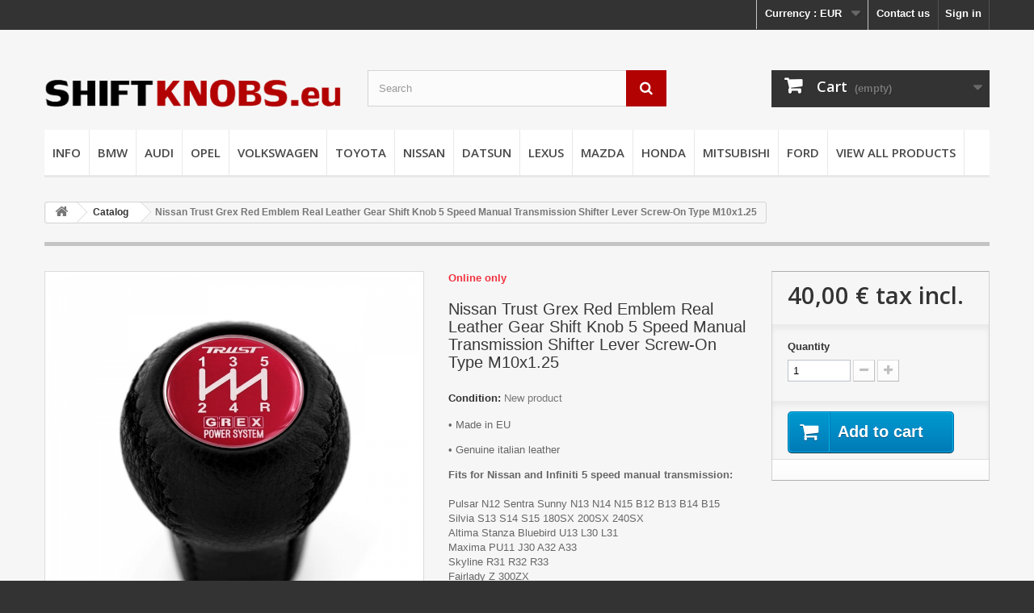

--- FILE ---
content_type: text/html; charset=utf-8
request_url: https://www.shiftknobs.eu/catalog/390-nissan-trust-grex-red-emblem-real-leather-gear-shift-knob-5-speed-manual-transmission-shifter-lever-screw-on-type-m10x125.html
body_size: 10167
content:
<!DOCTYPE HTML> <!--[if lt IE 7]><html class="no-js lt-ie9 lt-ie8 lt-ie7" lang="en-us"><![endif]--> <!--[if IE 7]><html class="no-js lt-ie9 lt-ie8 ie7" lang="en-us"><![endif]--> <!--[if IE 8]><html class="no-js lt-ie9 ie8" lang="en-us"><![endif]--> <!--[if gt IE 8]><html class="no-js ie9" lang="en-us"><![endif]--><html lang="en-us"><head><meta charset="utf-8" /><title>Nissan Trust Grex Red Emblem Real Leather Gear Shift Knob 5 Speed Manual Transmission Shifter Lever Screw-On Type M10x1.25 - shiftknobs.eu</title><meta name="description" content="•&nbsp;Made in EU • Genuine italian leather Fits for Nissan and Infiniti 5 speed manual transmission:Pulsar&nbsp;N12 Sentra Sunny N13 N14 N15 B12 B13 B14 B15Silvia S13 S14 S15 180SX 200SX 240SXAltima Stanza Bluebird U13 L30 L31Maxima PU11 J30 A32 A33Skyline R31 R32 R33Fairlady Z&nbsp;300ZXNavara D22 D40Infiniti G20 I30100NX Dimensions:&nbsp;70x50x30mm Weight:&nbsp;90g" /><meta name="generator" content="PrestaShop" /><meta name="robots" content="index,follow" /><meta name="viewport" content="width=device-width, minimum-scale=0.25, maximum-scale=1.6, initial-scale=1.0" /><meta name="apple-mobile-web-app-capable" content="yes" /><link rel="icon" type="image/vnd.microsoft.icon" href="/img/favicon.ico?1726232188" /><link rel="shortcut icon" type="image/x-icon" href="/img/favicon.ico?1726232188" /><link rel="stylesheet" href="https://www.shiftknobs.eu/themes/default-bootstrap/cache/v_66_bd0231489100aca41f99017214f3f584_all.css" type="text/css" media="all" /><link rel="stylesheet" href="https://www.shiftknobs.eu/themes/default-bootstrap/cache/v_66_b4632cd5da8519ab97b7d34dde18182d_print.css" type="text/css" media="print" /><meta property="og:type" content="product" /><meta property="og:url" content="https://www.shiftknobs.eu/catalog/390-nissan-trust-grex-red-emblem-real-leather-gear-shift-knob-5-speed-manual-transmission-shifter-lever-screw-on-type-m10x125.html" /><meta property="og:title" content="Nissan Trust Grex Red Emblem Real Leather Gear Shift Knob 5 Speed Manual Transmission Shifter Lever Screw-On Type M10x1.25 - shiftknobs.eu" /><meta property="og:site_name" content="shiftknobs.eu" /><meta property="og:description" content="•&nbsp;Made in EU • Genuine italian leather Fits for Nissan and Infiniti 5 speed manual transmission:Pulsar&nbsp;N12 Sentra Sunny N13 N14 N15 B12 B13 B14 B15Silvia S13 S14 S15 180SX 200SX 240SXAltima Stanza Bluebird U13 L30 L31Maxima PU11 J30 A32 A33Skyline R31 R32 R33Fairlady Z&nbsp;300ZXNavara D22 D40Infiniti G20 I30100NX Dimensions:&nbsp;70x50x30mm Weight:&nbsp;90g" /><meta property="og:image" content="https://www.shiftknobs.eu/4976-large_default/nissan-trust-grex-red-emblem-real-leather-gear-shift-knob-5-speed-manual-transmission-shifter-lever-screw-on-type-m10x125.jpg" /><meta property="product:pretax_price:amount" content="40" /><meta property="product:pretax_price:currency" content="EUR" /><meta property="product:price:amount" content="40" /><meta property="product:price:currency" content="EUR" /><meta property="product:weight:value" content="0.100000" /><meta property="product:weight:units" content="Kg" /><link href="//maxcdn.bootstrapcdn.com/font-awesome/4.6.3/css/font-awesome.min.css" rel="stylesheet" type="text/css"/><link href="/modules/blockguestbook/css/blockguestbook.css" rel="stylesheet" type="text/css" media="all" /><link rel="stylesheet" href="//fonts.googleapis.com/css?family=Open+Sans:300,600&amp;subset=latin,latin-ext" type="text/css" media="all" /> <!--[if IE 8]> 
<script src="https://oss.maxcdn.com/libs/html5shiv/3.7.0/html5shiv.js"></script> 
<script src="https://oss.maxcdn.com/libs/respond.js/1.3.0/respond.min.js"></script> <![endif]-->  </head><body id="product" class="product product-390 product-nissan-trust-grex-red-emblem-real-leather-gear-shift-knob-5-speed-manual-transmission-shifter-lever-screw-on-type-m10x125 category-3 category-catalog hide-left-column hide-right-column lang_en"><div id="page"><div class="header-container"> <header id="header"><div class="nav"><div class="container"><div class="row"> <nav><div class="header_user_info"> <a class="login" href="https://www.shiftknobs.eu/mano-paskyra" rel="nofollow" title="Log in to your customer account"> Sign in </a></div><div id="contact-link" > <a href="https://www.shiftknobs.eu/susisiekite" title="Contact us">Contact us</a></div><div id="currencies-block-top"><form id="setCurrency" action="/catalog/390-nissan-trust-grex-red-emblem-real-leather-gear-shift-knob-5-speed-manual-transmission-shifter-lever-screw-on-type-m10x125.html" method="post"><div class="current"> <input type="hidden" name="id_currency" id="id_currency" value=""/> <input type="hidden" name="SubmitCurrency" value="" /> <span class="cur-label">Currency :</span> <strong>EUR</strong></div><ul id="first-currencies" class="currencies_ul toogle_content"><li > <a href="javascript:setCurrency(3);" rel="nofollow" title="Dollar (USD)"> Dollar (USD) </a></li><li class="selected"> <a href="javascript:setCurrency(1);" rel="nofollow" title="Euro (EUR)"> Euro (EUR) </a></li><li > <a href="javascript:setCurrency(2);" rel="nofollow" title="Pound (GBP)"> Pound (GBP) </a></li></ul></form></div></nav></div></div></div><div><div class="container"><div class="row"><div id="header_logo"> <a href="https://www.shiftknobs.eu/" title="shiftknobs.eu"> <img class="logo img-responsive" src="https://www.shiftknobs.eu/img/prekyba-logo-1488483683.jpg" alt="shiftknobs.eu" width="440" height="100"/> </a></div><div id="search_block_top" class="col-sm-4 clearfix"><form id="searchbox" method="get" action="//www.shiftknobs.eu/paieska" > <input type="hidden" name="controller" value="search" /> <input type="hidden" name="orderby" value="position" /> <input type="hidden" name="orderway" value="desc" /> <input class="search_query form-control" type="text" id="search_query_top" name="search_query" placeholder="Search" value="" /> <button type="submit" name="submit_search" class="btn btn-default button-search"> <span>Search</span> </button></form></div><div class="col-sm-4 clearfix"><div class="shopping_cart"> <a href="https://www.shiftknobs.eu/greitas-uzsakymas" title="View my shopping cart" rel="nofollow"> <b>Cart</b> <span class="ajax_cart_quantity unvisible">0</span> <span class="ajax_cart_product_txt unvisible">Product</span> <span class="ajax_cart_product_txt_s unvisible">Products</span> <span class="ajax_cart_total unvisible"> </span> <span class="ajax_cart_no_product">(empty)</span> </a><div class="cart_block block exclusive"><div class="block_content"><div class="cart_block_list"><p class="cart_block_no_products"> No products</p><div class="cart-prices"><div class="cart-prices-line first-line"> <span class="price cart_block_shipping_cost ajax_cart_shipping_cost unvisible"> To be determined </span> <span class="unvisible"> Shipping </span></div><div class="cart-prices-line last-line"> <span class="price cart_block_total ajax_block_cart_total">0,00 €</span> <span>Total</span></div></div><p class="cart-buttons"> <a id="button_order_cart" class="btn btn-default button button-small" href="https://www.shiftknobs.eu/greitas-uzsakymas" title="Check out" rel="nofollow"> <span> Check out<i class="icon-chevron-right right"></i> </span> </a></p></div></div></div></div></div><div id="layer_cart"><div class="clearfix"><div class="layer_cart_product col-xs-12 col-md-6"> <span class="cross" title="Close window"></span> <span class="title"> <i class="icon-check"></i>Product successfully added to your shopping cart </span><div class="product-image-container layer_cart_img"></div><div class="layer_cart_product_info"> <span id="layer_cart_product_title" class="product-name"></span> <span id="layer_cart_product_attributes"></span><div> <strong class="dark">Quantity</strong> <span id="layer_cart_product_quantity"></span></div><div> <strong class="dark">Total</strong> <span id="layer_cart_product_price"></span></div></div></div><div class="layer_cart_cart col-xs-12 col-md-6"> <span class="title"> <span class="ajax_cart_product_txt_s unvisible"> There are <span class="ajax_cart_quantity">0</span> items in your cart. </span> <span class="ajax_cart_product_txt "> There is 1 item in your cart. </span> </span><div class="layer_cart_row"> <strong class="dark"> Total products </strong> <span class="ajax_block_products_total"> </span></div><div class="layer_cart_row"> <strong class="dark unvisible"> Total shipping&nbsp; </strong> <span class="ajax_cart_shipping_cost unvisible"> To be determined </span></div><div class="layer_cart_row"> <strong class="dark"> Total </strong> <span class="ajax_block_cart_total"> </span></div><div class="button-container"> <span class="continue btn btn-default button exclusive-medium" title="Continue shopping"> <span> <i class="icon-chevron-left left"></i>Continue shopping </span> </span> <a class="btn btn-default button button-medium" href="https://www.shiftknobs.eu/greitas-uzsakymas" title="Proceed to checkout" rel="nofollow"> <span> Proceed to checkout<i class="icon-chevron-right right"></i> </span> </a></div></div></div><div class="crossseling"></div></div><div class="layer_cart_overlay"></div><div id="block_top_menu" class="sf-contener clearfix col-lg-12"><div class="cat-title">Menu</div><ul class="sf-menu clearfix menu-content"><li><a href="https://www.shiftknobs.eu/content/category/2-info" title="INFO">INFO</a><ul><li ><a href="https://www.shiftknobs.eu/content/4-about-us">About us</a></li><li ><a href="https://www.shiftknobs.eu/content/5-payment">Payment</a></li><li ><a href="https://www.shiftknobs.eu/content/1-delivery">Delivery</a></li><li ><a href="https://www.shiftknobs.eu/content/7-returns">Returns</a></li><li ><a href="https://www.shiftknobs.eu/content/10-contact-us">Contact us</a></li><li ><a href="https://www.shiftknobs.eu/content/11-privacy-policy">Privacy policy</a></li><li ><a href="https://www.shiftknobs.eu/content/12-data-processors">Data processors</a></li></ul></li><li><a href="https://www.shiftknobs.eu/5-bmw" title="BMW">BMW</a><ul><li><a href="https://www.shiftknobs.eu/16-round-short-knobs" title="Round Short Knobs">Round Short Knobs</a><ul><li><a href="https://www.shiftknobs.eu/35-stiff-leather-gear-knobs" title="Stiff Leather Gear Knobs">Stiff Leather Gear Knobs</a></li><li><a href="https://www.shiftknobs.eu/21-soft-leather-gear-knobs" title="Soft Leather Gear Knobs">Soft Leather Gear Knobs</a></li><li><a href="https://www.shiftknobs.eu/73-punched-leather-knobs" title="Punched Leather Knobs">Punched Leather Knobs</a></li></ul></li><li><a href="https://www.shiftknobs.eu/17-gear-sticksshift-levers" title="Gear Sticks/Shift Levers">Gear Sticks/Shift Levers</a><ul><li><a href="https://www.shiftknobs.eu/41-classic-leather-gear-levers" title="Classic Leather Gear Levers">Classic Leather Gear Levers</a></li><li><a href="https://www.shiftknobs.eu/42-modern-leather-gear-levers" title="Modern Leather Gear Levers">Modern Leather Gear Levers</a></li><li><a href="https://www.shiftknobs.eu/74-punched-leather-gear-levers" title="Punched Leather Gear Levers">Punched Leather Gear Levers</a></li></ul></li><li><a href="https://www.shiftknobs.eu/26-screw-on-type-knobs" title="Screw-On Type Knobs">Screw-On Type Knobs</a><ul><li><a href="https://www.shiftknobs.eu/54-stiff-leather-gear-knobs" title="Stiff Leather Gear Knobs">Stiff Leather Gear Knobs</a></li><li><a href="https://www.shiftknobs.eu/53-soft-leather-gear-knobs" title="Soft Leather Gear Knobs">Soft Leather Gear Knobs</a></li></ul></li><li><a href="https://www.shiftknobs.eu/18-wooden-shift-knobs" title="Wooden Shift Knobs">Wooden Shift Knobs</a><ul><li><a href="https://www.shiftknobs.eu/45-bmw-wooden-shift-knobs" title="Bmw Wooden Shift Knobs">Bmw Wooden Shift Knobs</a></li><li><a href="https://www.shiftknobs.eu/43-alpina-wooden-shift-knobs" title="Alpina Wooden Shift Knobs">Alpina Wooden Shift Knobs</a></li><li><a href="https://www.shiftknobs.eu/44-hartge-wooden-shift-knobs" title="Hartge Wooden Shift Knobs">Hartge Wooden Shift Knobs</a></li></ul></li><li><a href="https://www.shiftknobs.eu/20-shifter-boots-sets" title="Shifter Boots & Sets">Shifter Boots & Sets</a><ul><li><a href="https://www.shiftknobs.eu/49-e28-leather-gaiters-sets" title="E28 Leather Gaiters & Sets">E28 Leather Gaiters & Sets</a></li><li><a href="https://www.shiftknobs.eu/93-e30-leather-gaiters-sets" title="E30 Leather Gaiters & Sets">E30 Leather Gaiters & Sets</a></li><li><a href="https://www.shiftknobs.eu/50-e34-leather-gaiters-sets" title="E34 Leather Gaiters & Sets">E34 Leather Gaiters & Sets</a></li><li><a href="https://www.shiftknobs.eu/51-e36-leather-gaiters-sets" title="E36 Leather Gaiters & Sets">E36 Leather Gaiters & Sets</a></li><li><a href="https://www.shiftknobs.eu/52-e46-leather-gaiters-sets" title="E46 Leather Gaiters & Sets">E46 Leather Gaiters & Sets</a></li></ul></li></ul></li><li><a href="https://www.shiftknobs.eu/39-audi" title="AUDI">AUDI</a><ul><li><a href="https://www.shiftknobs.eu/55-round-short-knobs" title="Round Short Knobs">Round Short Knobs</a><ul><li><a href="https://www.shiftknobs.eu/56-stiff-leather-gear-knobs" title="Stiff Leather Gear Knobs">Stiff Leather Gear Knobs</a></li><li><a href="https://www.shiftknobs.eu/57-soft-leather-gear-knobs" title="Soft Leather Gear Knobs">Soft Leather Gear Knobs</a></li></ul></li><li><a href="https://www.shiftknobs.eu/58-gear-sticksshift-levers" title="Gear Sticks/Shift Levers">Gear Sticks/Shift Levers</a><ul><li><a href="https://www.shiftknobs.eu/59-classic-leather-gear-levers" title="Classic Leather Gear Levers">Classic Leather Gear Levers</a></li><li><a href="https://www.shiftknobs.eu/60-modern-leather-gear-levers" title="Modern Leather Gear Levers">Modern Leather Gear Levers</a></li></ul></li><li><a href="https://www.shiftknobs.eu/61-shifters-boots-sets" title="Shifters Boots & Sets ">Shifters Boots & Sets </a><ul><li><a href="https://www.shiftknobs.eu/63-a6-c5-leather-gaiters-sets" title="A6 C5 Leather Gaiters & Sets">A6 C5 Leather Gaiters & Sets</a></li><li><a href="https://www.shiftknobs.eu/75-a4-b5-leather-gaiters-sets" title="A4 B5 Leather Gaiters & Sets">A4 B5 Leather Gaiters & Sets</a></li></ul></li></ul></li><li><a href="https://www.shiftknobs.eu/13-opel" title="OPEL">OPEL</a><ul><li><a href="https://www.shiftknobs.eu/30-round-short-knobs" title="Round Short Knobs">Round Short Knobs</a><ul><li><a href="https://www.shiftknobs.eu/65-stiff-leather-gear-knobs" title="Stiff Leather Gear Knobs ">Stiff Leather Gear Knobs </a></li><li><a href="https://www.shiftknobs.eu/66-soft-leather-gear-knobs" title="Soft Leather Gear Knobs">Soft Leather Gear Knobs</a></li></ul></li></ul></li><li><a href="https://www.shiftknobs.eu/15-volkswagen" title="VOLKSWAGEN">VOLKSWAGEN</a><ul><li><a href="https://www.shiftknobs.eu/33-round-short-knobs" title="Round Short Knobs">Round Short Knobs</a><ul><li><a href="https://www.shiftknobs.eu/68-stiff-leather-gear-knobs" title="Stiff Leather Gear Knobs">Stiff Leather Gear Knobs</a></li><li><a href="https://www.shiftknobs.eu/69-soft-leather-gear-knobs" title="Soft Leather Gear Knobs">Soft Leather Gear Knobs</a></li></ul></li><li><a href="https://www.shiftknobs.eu/34-gear-sticksshift-levers" title="Gear Sticks/Shift Levers">Gear Sticks/Shift Levers</a><ul><li><a href="https://www.shiftknobs.eu/70-classic-leather-gear-levers" title="Classic Leather Gear Levers">Classic Leather Gear Levers</a></li></ul></li></ul></li><li><a href="https://www.shiftknobs.eu/14-toyota" title="TOYOTA">TOYOTA</a><ul><li><a href="https://www.shiftknobs.eu/31-round-short-knobs" title="Round Short Knobs">Round Short Knobs</a><ul><li><a href="https://www.shiftknobs.eu/37-soft-leather-knobs" title="Soft Leather Knobs">Soft Leather Knobs</a></li><li><a href="https://www.shiftknobs.eu/38-stiff-leather-knobs" title="Stiff Leather Knobs">Stiff Leather Knobs</a></li></ul></li><li><a href="https://www.shiftknobs.eu/32-gear-sticksshift-levers" title="Gear Sticks/Shift Levers">Gear Sticks/Shift Levers</a><ul><li><a href="https://www.shiftknobs.eu/71-classic-leather-gear-levers" title="Classic Leather Gear Levers">Classic Leather Gear Levers</a></li></ul></li></ul></li><li><a href="https://www.shiftknobs.eu/12-nissan" title="NISSAN">NISSAN</a><ul><li><a href="https://www.shiftknobs.eu/29-round-short-knobs" title="Round & Short Knobs">Round & Short Knobs</a></li><li><a href="https://www.shiftknobs.eu/76-gear-sticksshift-levers" title="Gear Sticks/Shift Levers">Gear Sticks/Shift Levers</a></li></ul></li><li><a href="https://www.shiftknobs.eu/87-datsun" title="DATSUN">DATSUN</a><ul><li><a href="https://www.shiftknobs.eu/88-round-short-knobs" title="ROUND & SHORT KNOBS">ROUND & SHORT KNOBS</a></li></ul></li><li><a href="https://www.shiftknobs.eu/7-lexus" title="LEXUS">LEXUS</a><ul><li><a href="https://www.shiftknobs.eu/27-gear-sticksshift-levers" title="Gear Sticks/Shift Levers">Gear Sticks/Shift Levers</a></li></ul></li><li><a href="https://www.shiftknobs.eu/78-mazda" title="MAZDA">MAZDA</a><ul><li><a href="https://www.shiftknobs.eu/81-round-short-knobs" title="Round Short Knobs">Round Short Knobs</a></li><li><a href="https://www.shiftknobs.eu/82-gear-sticksshift-levers" title="GEAR STICKS/SHIFT LEVERS">GEAR STICKS/SHIFT LEVERS</a></li></ul></li><li><a href="https://www.shiftknobs.eu/79-honda" title="HONDA">HONDA</a><ul><li><a href="https://www.shiftknobs.eu/91-round-short-knobs" title="Round Short Knobs">Round Short Knobs</a></li><li><a href="https://www.shiftknobs.eu/92-gear-sticksshift-levers" title="Gear Sticks/Shift Levers">Gear Sticks/Shift Levers</a></li></ul></li><li><a href="https://www.shiftknobs.eu/85-mitsubishi" title="MITSUBISHI">MITSUBISHI</a><ul><li><a href="https://www.shiftknobs.eu/94-round-short-knobs" title="Round Short Knobs">Round Short Knobs</a></li><li><a href="https://www.shiftknobs.eu/95-gear-sticksshift-levers" title="Gear Sticks/Shift Levers">Gear Sticks/Shift Levers</a></li></ul></li><li><a href="https://www.shiftknobs.eu/86-ford" title="FORD">FORD</a><ul><li><a href="https://www.shiftknobs.eu/96-round-short-knobs" title="Round Short Knobs">Round Short Knobs</a></li><li><a href="https://www.shiftknobs.eu/97-gear-sticksshift-levers" title="Gear Sticks/Shift Levers">Gear Sticks/Shift Levers</a></li></ul></li><li><a href="https://www.shiftknobs.eu/4-view-all-products" title="VIEW ALL PRODUCTS">VIEW ALL PRODUCTS</a><ul><li><a href="https://www.shiftknobs.eu/5-bmw" title="BMW">BMW</a><ul><li><a href="https://www.shiftknobs.eu/16-round-short-knobs" title="Round Short Knobs">Round Short Knobs</a><ul><li><a href="https://www.shiftknobs.eu/35-stiff-leather-gear-knobs" title="Stiff Leather Gear Knobs">Stiff Leather Gear Knobs</a></li><li><a href="https://www.shiftknobs.eu/21-soft-leather-gear-knobs" title="Soft Leather Gear Knobs">Soft Leather Gear Knobs</a></li><li><a href="https://www.shiftknobs.eu/73-punched-leather-knobs" title="Punched Leather Knobs">Punched Leather Knobs</a></li></ul></li><li><a href="https://www.shiftknobs.eu/17-gear-sticksshift-levers" title="Gear Sticks/Shift Levers">Gear Sticks/Shift Levers</a><ul><li><a href="https://www.shiftknobs.eu/41-classic-leather-gear-levers" title="Classic Leather Gear Levers">Classic Leather Gear Levers</a></li><li><a href="https://www.shiftknobs.eu/42-modern-leather-gear-levers" title="Modern Leather Gear Levers">Modern Leather Gear Levers</a></li><li><a href="https://www.shiftknobs.eu/74-punched-leather-gear-levers" title="Punched Leather Gear Levers">Punched Leather Gear Levers</a></li></ul></li><li><a href="https://www.shiftknobs.eu/26-screw-on-type-knobs" title="Screw-On Type Knobs">Screw-On Type Knobs</a><ul><li><a href="https://www.shiftknobs.eu/54-stiff-leather-gear-knobs" title="Stiff Leather Gear Knobs">Stiff Leather Gear Knobs</a></li><li><a href="https://www.shiftknobs.eu/53-soft-leather-gear-knobs" title="Soft Leather Gear Knobs">Soft Leather Gear Knobs</a></li></ul></li><li><a href="https://www.shiftknobs.eu/18-wooden-shift-knobs" title="Wooden Shift Knobs">Wooden Shift Knobs</a><ul><li><a href="https://www.shiftknobs.eu/45-bmw-wooden-shift-knobs" title="Bmw Wooden Shift Knobs">Bmw Wooden Shift Knobs</a></li><li><a href="https://www.shiftknobs.eu/43-alpina-wooden-shift-knobs" title="Alpina Wooden Shift Knobs">Alpina Wooden Shift Knobs</a></li><li><a href="https://www.shiftknobs.eu/44-hartge-wooden-shift-knobs" title="Hartge Wooden Shift Knobs">Hartge Wooden Shift Knobs</a></li></ul></li><li><a href="https://www.shiftknobs.eu/20-shifter-boots-sets" title="Shifter Boots & Sets">Shifter Boots & Sets</a><ul><li><a href="https://www.shiftknobs.eu/49-e28-leather-gaiters-sets" title="E28 Leather Gaiters & Sets">E28 Leather Gaiters & Sets</a></li><li><a href="https://www.shiftknobs.eu/93-e30-leather-gaiters-sets" title="E30 Leather Gaiters & Sets">E30 Leather Gaiters & Sets</a></li><li><a href="https://www.shiftknobs.eu/50-e34-leather-gaiters-sets" title="E34 Leather Gaiters & Sets">E34 Leather Gaiters & Sets</a></li><li><a href="https://www.shiftknobs.eu/51-e36-leather-gaiters-sets" title="E36 Leather Gaiters & Sets">E36 Leather Gaiters & Sets</a></li><li><a href="https://www.shiftknobs.eu/52-e46-leather-gaiters-sets" title="E46 Leather Gaiters & Sets">E46 Leather Gaiters & Sets</a></li></ul></li></ul></li><li><a href="https://www.shiftknobs.eu/80-mercedes" title="MERCEDES">MERCEDES</a><ul><li><a href="https://www.shiftknobs.eu/90-shift-knob-gaiter" title="SHIFT KNOB & GAITER">SHIFT KNOB & GAITER</a></li></ul></li><li><a href="https://www.shiftknobs.eu/39-audi" title="AUDI">AUDI</a><ul><li><a href="https://www.shiftknobs.eu/55-round-short-knobs" title="Round Short Knobs">Round Short Knobs</a><ul><li><a href="https://www.shiftknobs.eu/56-stiff-leather-gear-knobs" title="Stiff Leather Gear Knobs">Stiff Leather Gear Knobs</a></li><li><a href="https://www.shiftknobs.eu/57-soft-leather-gear-knobs" title="Soft Leather Gear Knobs">Soft Leather Gear Knobs</a></li></ul></li><li><a href="https://www.shiftknobs.eu/58-gear-sticksshift-levers" title="Gear Sticks/Shift Levers">Gear Sticks/Shift Levers</a><ul><li><a href="https://www.shiftknobs.eu/59-classic-leather-gear-levers" title="Classic Leather Gear Levers">Classic Leather Gear Levers</a></li><li><a href="https://www.shiftknobs.eu/60-modern-leather-gear-levers" title="Modern Leather Gear Levers">Modern Leather Gear Levers</a></li></ul></li><li><a href="https://www.shiftknobs.eu/61-shifters-boots-sets" title="Shifters Boots & Sets ">Shifters Boots & Sets </a><ul><li><a href="https://www.shiftknobs.eu/63-a6-c5-leather-gaiters-sets" title="A6 C5 Leather Gaiters & Sets">A6 C5 Leather Gaiters & Sets</a></li><li><a href="https://www.shiftknobs.eu/75-a4-b5-leather-gaiters-sets" title="A4 B5 Leather Gaiters & Sets">A4 B5 Leather Gaiters & Sets</a></li></ul></li></ul></li><li><a href="https://www.shiftknobs.eu/13-opel" title="OPEL">OPEL</a><ul><li><a href="https://www.shiftknobs.eu/30-round-short-knobs" title="Round Short Knobs">Round Short Knobs</a><ul><li><a href="https://www.shiftknobs.eu/65-stiff-leather-gear-knobs" title="Stiff Leather Gear Knobs ">Stiff Leather Gear Knobs </a></li><li><a href="https://www.shiftknobs.eu/66-soft-leather-gear-knobs" title="Soft Leather Gear Knobs">Soft Leather Gear Knobs</a></li></ul></li></ul></li><li><a href="https://www.shiftknobs.eu/15-volkswagen" title="VOLKSWAGEN">VOLKSWAGEN</a><ul><li><a href="https://www.shiftknobs.eu/33-round-short-knobs" title="Round Short Knobs">Round Short Knobs</a><ul><li><a href="https://www.shiftknobs.eu/68-stiff-leather-gear-knobs" title="Stiff Leather Gear Knobs">Stiff Leather Gear Knobs</a></li><li><a href="https://www.shiftknobs.eu/69-soft-leather-gear-knobs" title="Soft Leather Gear Knobs">Soft Leather Gear Knobs</a></li></ul></li><li><a href="https://www.shiftknobs.eu/34-gear-sticksshift-levers" title="Gear Sticks/Shift Levers">Gear Sticks/Shift Levers</a><ul><li><a href="https://www.shiftknobs.eu/70-classic-leather-gear-levers" title="Classic Leather Gear Levers">Classic Leather Gear Levers</a></li></ul></li></ul></li><li><a href="https://www.shiftknobs.eu/14-toyota" title="TOYOTA">TOYOTA</a><ul><li><a href="https://www.shiftknobs.eu/31-round-short-knobs" title="Round Short Knobs">Round Short Knobs</a><ul><li><a href="https://www.shiftknobs.eu/37-soft-leather-knobs" title="Soft Leather Knobs">Soft Leather Knobs</a></li><li><a href="https://www.shiftknobs.eu/38-stiff-leather-knobs" title="Stiff Leather Knobs">Stiff Leather Knobs</a></li></ul></li><li><a href="https://www.shiftknobs.eu/32-gear-sticksshift-levers" title="Gear Sticks/Shift Levers">Gear Sticks/Shift Levers</a><ul><li><a href="https://www.shiftknobs.eu/71-classic-leather-gear-levers" title="Classic Leather Gear Levers">Classic Leather Gear Levers</a></li></ul></li></ul></li><li><a href="https://www.shiftknobs.eu/12-nissan" title="NISSAN">NISSAN</a><ul><li><a href="https://www.shiftknobs.eu/29-round-short-knobs" title="Round & Short Knobs">Round & Short Knobs</a></li><li><a href="https://www.shiftknobs.eu/76-gear-sticksshift-levers" title="Gear Sticks/Shift Levers">Gear Sticks/Shift Levers</a></li></ul></li><li><a href="https://www.shiftknobs.eu/87-datsun" title="DATSUN">DATSUN</a><ul><li><a href="https://www.shiftknobs.eu/88-round-short-knobs" title="ROUND & SHORT KNOBS">ROUND & SHORT KNOBS</a></li></ul></li><li><a href="https://www.shiftknobs.eu/7-lexus" title="LEXUS">LEXUS</a><ul><li><a href="https://www.shiftknobs.eu/27-gear-sticksshift-levers" title="Gear Sticks/Shift Levers">Gear Sticks/Shift Levers</a></li></ul></li><li><a href="https://www.shiftknobs.eu/78-mazda" title="MAZDA">MAZDA</a><ul><li><a href="https://www.shiftknobs.eu/81-round-short-knobs" title="Round Short Knobs">Round Short Knobs</a></li><li><a href="https://www.shiftknobs.eu/82-gear-sticksshift-levers" title="GEAR STICKS/SHIFT LEVERS">GEAR STICKS/SHIFT LEVERS</a></li></ul></li><li><a href="https://www.shiftknobs.eu/79-honda" title="HONDA">HONDA</a><ul><li><a href="https://www.shiftknobs.eu/91-round-short-knobs" title="Round Short Knobs">Round Short Knobs</a></li><li><a href="https://www.shiftknobs.eu/92-gear-sticksshift-levers" title="Gear Sticks/Shift Levers">Gear Sticks/Shift Levers</a></li></ul></li><li><a href="https://www.shiftknobs.eu/85-mitsubishi" title="MITSUBISHI">MITSUBISHI</a><ul><li><a href="https://www.shiftknobs.eu/94-round-short-knobs" title="Round Short Knobs">Round Short Knobs</a></li><li><a href="https://www.shiftknobs.eu/95-gear-sticksshift-levers" title="Gear Sticks/Shift Levers">Gear Sticks/Shift Levers</a></li></ul></li><li><a href="https://www.shiftknobs.eu/86-ford" title="FORD">FORD</a><ul><li><a href="https://www.shiftknobs.eu/96-round-short-knobs" title="Round Short Knobs">Round Short Knobs</a></li><li><a href="https://www.shiftknobs.eu/97-gear-sticksshift-levers" title="Gear Sticks/Shift Levers">Gear Sticks/Shift Levers</a></li></ul></li></ul></li></ul></div></div></div></div> </header></div><div class="columns-container"><div id="columns" class="container"><div class="breadcrumb clearfix"> <a class="home" href="https://www.shiftknobs.eu/" title="Return to Home"><i class="icon-home"></i></a> <span class="navigation-pipe">&gt;</span> <span class="navigation_page"><span itemscope itemtype="http://data-vocabulary.org/Breadcrumb"><a itemprop="url" href="https://www.shiftknobs.eu/3-catalog" title="Catalog" ><span itemprop="title">Catalog</span></a></span><span class="navigation-pipe">></span>Nissan Trust Grex Red Emblem Real Leather Gear Shift Knob 5 Speed Manual Transmission Shifter Lever Screw-On Type M10x1.25</span></div><div id="slider_row" class="row"></div><div class="row"><div id="center_column" class="center_column col-xs-12 col-sm-12"><div itemscope itemtype="https://schema.org/Product"><meta itemprop="url" content="https://www.shiftknobs.eu/catalog/390-nissan-trust-grex-red-emblem-real-leather-gear-shift-knob-5-speed-manual-transmission-shifter-lever-screw-on-type-m10x125.html"><div class="primary_block row"><div class="container"><div class="top-hr"></div></div><div class="pb-left-column col-xs-12 col-sm-4 col-md-5"><div id="image-block" class="clearfix"> <span id="view_full_size"> <img id="bigpic" itemprop="image" src="https://www.shiftknobs.eu/4976-large_default/nissan-trust-grex-red-emblem-real-leather-gear-shift-knob-5-speed-manual-transmission-shifter-lever-screw-on-type-m10x125.jpg" title="Nissan Trust Grex Blue Leather Gear Shift Knob Stick 5 Speed Manual Transmission Shifter Lever Screw-On Type M10xP1.25" alt="Nissan Trust Grex Blue Leather Gear Shift Knob Stick 5 Speed Manual Transmission Shifter Lever Screw-On Type M10xP1.25" width="900" height="900"/> <span class="span_link no-print">View larger</span> </span></div><div id="views_block" class="clearfix "> <span class="view_scroll_spacer"> <a id="view_scroll_left" class="" title="Other views" href="javascript:{}"> Previous </a> </span><div id="thumbs_list"><ul id="thumbs_list_frame"><li id="thumbnail_4976"> <a href="https://www.shiftknobs.eu/4976-thickbox_default/nissan-trust-grex-red-emblem-real-leather-gear-shift-knob-5-speed-manual-transmission-shifter-lever-screw-on-type-m10x125.jpg" data-fancybox-group="other-views" class="fancybox shown" title="Nissan Trust Grex Blue Leather Gear Shift Knob Stick 5 Speed Manual Transmission Shifter Lever Screw-On Type M10xP1.25"> <img class="img-responsive" id="thumb_4976" src="https://www.shiftknobs.eu/4976-cart_default/nissan-trust-grex-red-emblem-real-leather-gear-shift-knob-5-speed-manual-transmission-shifter-lever-screw-on-type-m10x125.jpg" alt="Nissan Trust Grex Blue Leather Gear Shift Knob Stick 5 Speed Manual Transmission Shifter Lever Screw-On Type M10xP1.25" title="Nissan Trust Grex Blue Leather Gear Shift Knob Stick 5 Speed Manual Transmission Shifter Lever Screw-On Type M10xP1.25" height="80" width="80" itemprop="image" /> </a></li><li id="thumbnail_4977"> <a href="https://www.shiftknobs.eu/4977-thickbox_default/nissan-trust-grex-red-emblem-real-leather-gear-shift-knob-5-speed-manual-transmission-shifter-lever-screw-on-type-m10x125.jpg" data-fancybox-group="other-views" class="fancybox" title="Nissan Trust Grex Blue Leather Gear Shift Knob Stick 5 Speed Manual Transmission Shifter Lever Screw-On Type M10xP1.25"> <img class="img-responsive" id="thumb_4977" src="https://www.shiftknobs.eu/4977-cart_default/nissan-trust-grex-red-emblem-real-leather-gear-shift-knob-5-speed-manual-transmission-shifter-lever-screw-on-type-m10x125.jpg" alt="Nissan Trust Grex Blue Leather Gear Shift Knob Stick 5 Speed Manual Transmission Shifter Lever Screw-On Type M10xP1.25" title="Nissan Trust Grex Blue Leather Gear Shift Knob Stick 5 Speed Manual Transmission Shifter Lever Screw-On Type M10xP1.25" height="80" width="80" itemprop="image" /> </a></li><li id="thumbnail_4978"> <a href="https://www.shiftknobs.eu/4978-thickbox_default/nissan-trust-grex-red-emblem-real-leather-gear-shift-knob-5-speed-manual-transmission-shifter-lever-screw-on-type-m10x125.jpg" data-fancybox-group="other-views" class="fancybox" title="Nissan Trust Grex Blue Leather Gear Shift Knob Stick 5 Speed Manual Transmission Shifter Lever Screw-On Type M10xP1.25"> <img class="img-responsive" id="thumb_4978" src="https://www.shiftknobs.eu/4978-cart_default/nissan-trust-grex-red-emblem-real-leather-gear-shift-knob-5-speed-manual-transmission-shifter-lever-screw-on-type-m10x125.jpg" alt="Nissan Trust Grex Blue Leather Gear Shift Knob Stick 5 Speed Manual Transmission Shifter Lever Screw-On Type M10xP1.25" title="Nissan Trust Grex Blue Leather Gear Shift Knob Stick 5 Speed Manual Transmission Shifter Lever Screw-On Type M10xP1.25" height="80" width="80" itemprop="image" /> </a></li><li id="thumbnail_4979" class="last"> <a href="https://www.shiftknobs.eu/4979-thickbox_default/nissan-trust-grex-red-emblem-real-leather-gear-shift-knob-5-speed-manual-transmission-shifter-lever-screw-on-type-m10x125.jpg" data-fancybox-group="other-views" class="fancybox" title="Nissan Trust Grex Blue Leather Gear Shift Knob Stick 5 Speed Manual Transmission Shifter Lever Screw-On Type M10xP1.25"> <img class="img-responsive" id="thumb_4979" src="https://www.shiftknobs.eu/4979-cart_default/nissan-trust-grex-red-emblem-real-leather-gear-shift-knob-5-speed-manual-transmission-shifter-lever-screw-on-type-m10x125.jpg" alt="Nissan Trust Grex Blue Leather Gear Shift Knob Stick 5 Speed Manual Transmission Shifter Lever Screw-On Type M10xP1.25" title="Nissan Trust Grex Blue Leather Gear Shift Knob Stick 5 Speed Manual Transmission Shifter Lever Screw-On Type M10xP1.25" height="80" width="80" itemprop="image" /> </a></li></ul></div> <a id="view_scroll_right" title="Other views" href="javascript:{}"> Next </a></div><p class="resetimg clear no-print"> <span id="wrapResetImages" style="display: none;"> <a href="https://www.shiftknobs.eu/catalog/390-nissan-trust-grex-red-emblem-real-leather-gear-shift-knob-5-speed-manual-transmission-shifter-lever-screw-on-type-m10x125.html" data-id="resetImages"> <i class="icon-repeat"></i> Display all pictures </a> </span></p></div><div class="pb-center-column col-xs-12 col-sm-4"><p class="online_only">Online only</p><h1 itemprop="name">Nissan Trust Grex Red Emblem Real Leather Gear Shift Knob 5 Speed Manual Transmission Shifter Lever Screw-On Type M10x1.25</h1><p id="product_reference" style="display: none;"> <label>Reference: </label> <span class="editable" itemprop="sku"></span></p><p id="product_condition"> <label>Condition: </label><link itemprop="itemCondition" href="https://schema.org/NewCondition"/> <span class="editable">New product</span></p><div id="short_description_block"><div id="short_description_content" class="rte align_justify" itemprop="description"><p>•&nbsp;Made in EU</p><p>• Genuine italian leather</p><p><strong>Fits for Nissan and Infiniti 5 speed manual transmission:<br /><br /></strong>Pulsar&nbsp;N12 Sentra Sunny N13 N14 N15 B12 B13 B14 B15<br />Silvia S13 S14 S15 180SX 200SX 240SX<br />Altima Stanza Bluebird U13 L30 L31<br />Maxima PU11 J30 A32 A33<br />Skyline R31 R32 R33<br />Fairlady Z&nbsp;300ZX<br />Navara D22 D40<br />Infiniti G20 I30<br />100NX</p><p><strong>Dimensions:</strong>&nbsp;70x50x30mm</p><p><strong>Weight:</strong>&nbsp;90g</p><div id="gtx-trans"><div class="gtx-trans-icon"></div></div></div><p class="buttons_bottom_block"> <a href="javascript:{}" class="button"> More details </a></p></div><p id="availability_statut"> <span id="availability_value" class="label label-success">In-stock</span></p><p class="warning_inline" id="last_quantities" style="display: none" >Warning: Last items in stock!</p><p id="availability_date" style="display: none;"> <span id="availability_date_label">Availability date:</span> <span id="availability_date_value"></span></p><div id="oosHook" style="display: none;"></div><p class="socialsharing_product list-inline no-print"> <button data-type="facebook" type="button" class="btn btn-default btn-facebook social-sharing"> <i class="icon-facebook"></i> Share </button></p><ul id="usefull_link_block" class="clearfix no-print"></ul></div><div class="pb-right-column col-xs-12 col-sm-4 col-md-3"><form id="buy_block" action="https://www.shiftknobs.eu/krepselis" method="post"><p class="hidden"> <input type="hidden" name="token" value="62a5bc1fd6f51655209f26db982e0792" /> <input type="hidden" name="id_product" value="390" id="product_page_product_id" /> <input type="hidden" name="add" value="1" /> <input type="hidden" name="id_product_attribute" id="idCombination" value="" /></p><div class="box-info-product"><div class="content_prices clearfix"><div><p class="our_price_display" itemprop="offers" itemscope itemtype="https://schema.org/Offer"><link itemprop="availability" href="https://schema.org/InStock"/><span id="our_price_display" class="price" itemprop="price" content="40">40,00 €</span> tax incl.<meta itemprop="priceCurrency" content="EUR" /></p><p id="reduction_percent" style="display:none;"><span id="reduction_percent_display"></span></p><p id="reduction_amount" style="display:none"><span id="reduction_amount_display"></span></p><p id="old_price" class="hidden"><span id="old_price_display"><span class="price"></span></span></p></div><div class="clear"></div></div><div class="product_attributes clearfix"><p id="quantity_wanted_p"> <label for="quantity_wanted">Quantity</label> <input type="number" min="1" name="qty" id="quantity_wanted" class="text" value="1" /> <a href="#" data-field-qty="qty" class="btn btn-default button-minus product_quantity_down"> <span><i class="icon-minus"></i></span> </a> <a href="#" data-field-qty="qty" class="btn btn-default button-plus product_quantity_up"> <span><i class="icon-plus"></i></span> </a> <span class="clearfix"></span></p><p id="minimal_quantity_wanted_p" style="display: none;"> The minimum purchase order quantity for the product is <b id="minimal_quantity_label">1</b></p></div><div class="box-cart-bottom"><div><p id="add_to_cart" class="buttons_bottom_block no-print"> <button type="submit" name="Submit" class="exclusive"> <span>Add to cart</span> </button></p></div><div id="product_payment_logos"><div class="box-security"><h5 class="product-heading-h5"></h5> <img src="/modules/productpaymentlogos/img/004ab489afabd025cd6cfc816c1026fa.png" alt="" class="img-responsive" /></div></div></div></div></form></div></div> <section class="page-product-box"><h3 class="page-product-heading">Data sheet</h3><table class="table-data-sheet"><tr class="odd"><td>Style</td><td>Trust Grex</td></tr><tr class="even"><td>Shift Pattern</td><td>5 speed</td></tr><tr class="odd"><td>Material</td><td>Genuine leather (Black)</td></tr><tr class="even"><td>Stitching</td><td>Black stitched</td></tr></table> </section> <section class="page-product-box"><h3 class="page-product-heading">More info</h3><div class="rte">Shift Knobs&nbsp;are manufactured using premium quality materials that are sourced from the trusted dealers in the market. These are available in various specifications. Our range is highly demanded in markets for their&nbsp;optimum performance,&nbsp;superior quality,&nbsp;durability and efficiency. Clients can avail these at reasonable prices in the industry.</div> </section><div id="container_express_checkout" style="float:right; margin: 10px 40px 0 0"> <img id="payment_paypal_express_checkout" src="https://www.paypal.com/en_US/i/btn/btn_xpressCheckout.gif" alt="" /></div><div class="clearfix"></div><form id="paypal_payment_form_cart" class="paypal_payment_form" action="https://www.shiftknobs.eu/modules/paypal/express_checkout/payment.php" title="Pay with PayPal" method="post" data-ajax="false"> <input type="hidden" name="id_product" value="390" /> <input type="hidden" name="quantity" value="1" /> <input type="hidden" name="id_p_attr" value="0" /> <input type="hidden" name="express_checkout" value="product"/> <input type="hidden" name="current_shop_url" value="https://www.shiftknobs.eu/catalog/390-nissan-trust-grex-red-emblem-real-leather-gear-shift-knob-5-speed-manual-transmission-shifter-lever-screw-on-type-m10x125.html" /> <input type="hidden" name="bn" value="PRESTASHOP_ECM" /></form><input type="hidden" id="in_context_checkout_enabled" value="0"></div></div></div></div></div><div class="footer-container"> <footer id="footer" class="container"><div class="row"><div id="newsletter_block_left" class="block"><h4>Newsletter</h4><div class="block_content"><form action="//www.shiftknobs.eu/" method="post"><div class="form-group" > <input class="inputNew form-control grey newsletter-input" id="newsletter-input" type="text" name="email" size="18" value="Enter your e-mail" /> <button type="submit" name="submitNewsletter" class="btn btn-default button button-small"> <span>Ok</span> </button> <input type="hidden" name="action" value="0" /></div></form></div></div><section id="social_block" class="pull-right"><ul><li class="facebook"> <a class="_blank" href="https://www.facebook.com/shiftknobs.eu/"> <span>Facebook</span> </a></li></ul><h4>Follow us</h4> </section><div class="clearfix"></div><section class="footer-block col-xs-12 col-sm-2" id="block_various_links_footer"><h4>Information</h4><ul class="toggle-footer"><li class="item"> <a href="https://www.shiftknobs.eu/susisiekite" title="Contact us"> Contact us </a></li><li class="item"> <a href="https://www.shiftknobs.eu/content/4-about-us" title="About us"> About us </a></li><li class="item"> <a href="https://www.shiftknobs.eu/content/5-payment" title="Payment"> Payment </a></li><li class="item"> <a href="https://www.shiftknobs.eu/content/1-delivery" title="Delivery"> Delivery </a></li><li class="item"> <a href="https://www.shiftknobs.eu/content/7-returns" title="Returns"> Returns </a></li><li> <a href="https://www.shiftknobs.eu/struktura" title="Sitemap"> Sitemap </a></li></ul> </section> <section class="bottom-footer col-xs-12"><div> shiftknobs.eu © 2019 | <a href="https://www.hostpartner.lt/" target="_blank">Web agency</a>: <a href="http://www.hostpartner.lt">HostPartner.lt™</a> | Talpinama <a href="https://pro.hostingas.lt/rekomenduoti.php?eXNiSXlNN08JMQlkNmEx">Profesionalus hostingas</a></div> </section><section class="footer-block col-xs-12 col-sm-4"><h4><a href="https://www.shiftknobs.eu/mano-paskyra" title="Manage my customer account" rel="nofollow">My account</a></h4><div class="block_content toggle-footer"><ul class="bullet"><li><a href="https://www.shiftknobs.eu/uzsakymu-istorija" title="My orders" rel="nofollow">My orders</a></li><li><a href="https://www.shiftknobs.eu/uzsakymo-sekimas" title="My merchandise returns" rel="nofollow">My merchandise returns</a></li><li><a href="https://www.shiftknobs.eu/kredito-kvitai" title="My credit slips" rel="nofollow">My credit slips</a></li><li><a href="https://www.shiftknobs.eu/adresai" title="My addresses" rel="nofollow">My addresses</a></li><li><a href="https://www.shiftknobs.eu/identifikavimas" title="Manage my personal information" rel="nofollow">My personal info</a></li><li><a href="https://www.shiftknobs.eu/nuolaida" title="My vouchers" rel="nofollow">My vouchers</a></li></ul></div> </section><section id="block_contact_infos" class="footer-block col-xs-12 col-sm-4"><div><h4>Store Information</h4><ul class="toggle-footer"><li> <i class="icon-map-marker"></i>ShiftKnobs Stores, Inc.</li><li> <i class="icon-envelope-alt"></i>Email: <span><a href="&#109;&#97;&#105;&#108;&#116;&#111;&#58;%69%6e%66%6f@%73%68%69%66%74%6b%6e%6f%62%73.%65%75" >&#x69;&#x6e;&#x66;&#x6f;&#x40;&#x73;&#x68;&#x69;&#x66;&#x74;&#x6b;&#x6e;&#x6f;&#x62;&#x73;&#x2e;&#x65;&#x75;</a></span></li></ul></div> </section>   <div id="contact_container" class="box gdpr_checkbox_container gdpr_display_content"><p class="checkbox"> <input type="checkbox" name="recording_acceptation" id="recording_acceptation_contact_container" value="1" /> <label for="recording_acceptation_contact_container">I have read the general conditions on data protection and I adhere to it without reservation.</label> <a href="https://www.shiftknobs.eu/content/11-privacy-policy?content_only=1" class="iframe" rel="nofollow">(Read the data protection conditions)</a></p></div>  <div id="stockalert_container" class="container layer_container"><div class="layer_gdpr"> <input type="hidden" id="stockalert_container_submitForm" name="stockalert_container_submitForm" value="0" /><div class="clearfix"><div class="layer_gdpr_container col-xs-12 col-md-12"> <span class="cross" title="Close window"></span> <span class="title"> Data protection policy </span><div class="layer_gdpr_container_info"><div class="gdpr_content"> Do you accept the conditions on the protection of your data?</div><div class="button-container"> <span class="continue btn btn-default button exclusive-medium" title="I don't agree"> <span> <i class="icon-chevron-left left"></i>I don't agree </span> </span> <button class="submitform btn btn-default button button-medium" title="I agree" onclick="javascript:submit_form_stockalert('stockalert_container');" rel="nofollow"> <span> I agree<i class="icon-chevron-right right"></i> </span> </button></div></div></div></div></div></div>  <div id="newsletter_container" class="container layer_container"><div class="layer_gdpr"> <input type="hidden" id="newsletter_container_submitForm" name="newsletter_container_submitForm" value="0" /><div class="clearfix"><div class="layer_gdpr_container col-xs-12 col-md-12"> <span class="cross" title="Close window"></span> <span class="title"> Data protection policy </span><div class="layer_gdpr_container_info"><div class="gdpr_content"> Do you accept the conditions on the protection of your data?</div><div class="button-container"> <span class="continue btn btn-default button exclusive-medium" title="I don't agree"> <span> <i class="icon-chevron-left left"></i>I don't agree </span> </span> <button class="submitform btn btn-default button button-medium" title="I agree" onclick="javascript:submit_form_newsletter('newsletter_container');" rel="nofollow"> <span> I agree<i class="icon-chevron-right right"></i> </span> </button></div></div></div></div></div></div><div class="layer_gdpr_overlay"></div></div> </footer></div></div>
<script type="text/javascript">/* <![CDATA[ */;var CUSTOMIZE_TEXTFIELD=1;var FancyboxI18nClose='Close';var FancyboxI18nNext='Next';var FancyboxI18nPrev='Previous';var PS_CATALOG_MODE=false;var ajax_allowed=true;var ajaxsearch=true;var allowBuyWhenOutOfStock=true;var attribute_anchor_separator='-';var attributesCombinations=[];var availableLaterValue='';var availableNowValue='In-stock';var baseDir='https://www.shiftknobs.eu/';var baseUri='https://www.shiftknobs.eu/';var blocksearch_type='top';var contentOnly=false;var currency={"id":1,"name":"Euro","iso_code":"EUR","iso_code_num":"978","sign":"\u20ac","blank":"1","conversion_rate":"1.000000","deleted":"0","format":"2","decimals":"1","active":"1","prefix":"","suffix":" \u20ac","id_shop_list":null,"force_id":false};var currencyBlank=1;var currencyFormat=2;var currencyRate=1;var currencySign='€';var currentDate='2026-01-22 11:08:47';var customerGroupWithoutTax=false;var customizationFields=false;var customizationId=null;var customizationIdMessage='Customization #';var default_eco_tax=0;var delete_txt='Delete';var displayList=false;var displayPrice=0;var doesntExist='This combination does not exist for this product. Please select another combination.';var doesntExistNoMore='This product is no longer in stock';var doesntExistNoMoreBut='with those attributes but is available with others.';var ecotaxTax_rate=0;var fieldRequired='Please fill in all the required fields before saving your customization.';var freeProductTranslation='Free!';var freeShippingTranslation='Free shipping!';var generated_date=1769072927;var groupReduction=0;var hasDeliveryAddress=false;var highDPI=false;var idDefaultImage=4976;var id_lang=2;var id_product=390;var img_dir='https://www.shiftknobs.eu/themes/default-bootstrap/img/';var img_prod_dir='https://www.shiftknobs.eu/img/p/';var img_ps_dir='https://www.shiftknobs.eu/img/';var instantsearch=false;var isGuest=0;var isLogged=0;var isMobile=false;var jqZoomEnabled=false;var maxQuantityToAllowDisplayOfLastQuantityMessage=1;var minimalQuantity=1;var noTaxForThisProduct=true;var oosHookJsCodeFunctions=[];var page_name='product';var placeholder_blocknewsletter='Enter your e-mail';var priceDisplayMethod=0;var priceDisplayPrecision=2;var productAvailableForOrder=true;var productBasePriceTaxExcl=40;var productBasePriceTaxExcluded=40;var productBasePriceTaxIncl=40;var productHasAttributes=false;var productPrice=40;var productPriceTaxExcluded=40;var productPriceTaxIncluded=40;var productPriceWithoutReduction=40;var productReference='';var productShowPrice=true;var productUnitPriceRatio=0;var product_fileButtonHtml='Choose File';var product_fileDefaultHtml='No file selected';var product_specific_price=[];var quantitiesDisplayAllowed=false;var quantityAvailable=0;var quickView=true;var reduction_percent=0;var reduction_price=0;var removingLinkText='remove this product from my cart';var roundMode=2;var search_url='https://www.shiftknobs.eu/paieska';var sharing_img='https://www.shiftknobs.eu/4976/nissan-trust-grex-red-emblem-real-leather-gear-shift-knob-5-speed-manual-transmission-shifter-lever-screw-on-type-m10x125.jpg';var sharing_name='Nissan Trust Grex Red Emblem Real Leather Gear Shift Knob 5 Speed Manual Transmission Shifter Lever Screw-On Type M10x1.25';var sharing_url='https://www.shiftknobs.eu/catalog/390-nissan-trust-grex-red-emblem-real-leather-gear-shift-knob-5-speed-manual-transmission-shifter-lever-screw-on-type-m10x125.html';var specific_currency=false;var specific_price=0;var static_token='62a5bc1fd6f51655209f26db982e0792';var stock_management=1;var taxRate=0;var toBeDetermined='To be determined';var token='62a5bc1fd6f51655209f26db982e0792';var uploading_in_progress='Uploading in progress, please be patient.';var usingSecureMode=true;/* ]]> */</script> <script type="text/javascript" src="https://www.shiftknobs.eu/themes/default-bootstrap/cache/v_28_fa5198032a28f301c6f4355d2c55232e.js"></script> <script type="text/javascript">/* <![CDATA[ */;function updateFormDatas(){var nb=$('#quantity_wanted').val();var id=$('#idCombination').val();$('.paypal_payment_form input[name=quantity]').val(nb);$('.paypal_payment_form input[name=id_p_attr]').val(id);}$(document).ready(function(){var baseDirPP=baseDir.replace('http:','https:');if($('#in_context_checkout_enabled').val()!=1){$(document).on('click','#payment_paypal_express_checkout',function(){$('#paypal_payment_form_cart').submit();return false;});}var jquery_version=$.fn.jquery.split('.');if(jquery_version[0]>=1&&jquery_version[1]>=7){$('body').on('submit',".paypal_payment_form",function(){updateFormDatas();});}else{$('.paypal_payment_form').live('submit',function(){updateFormDatas();});}function displayExpressCheckoutShortcut(){var id_product=$('input[name="id_product"]').val();var id_product_attribute=$('input[name="id_product_attribute"]').val();$.ajax({type:"GET",url:baseDirPP+'/modules/paypal/express_checkout/ajax.php',data:{get_qty:"1",id_product:id_product,id_product_attribute:id_product_attribute},cache:false,success:function(result){if(result=='1'){$('#container_express_checkout').slideDown();}else{$('#container_express_checkout').slideUp();}return true;}});}$('select[name^="group_"]').change(function(){setTimeout(function(){displayExpressCheckoutShortcut()},500);});$('.color_pick').click(function(){setTimeout(function(){displayExpressCheckoutShortcut()},500);});if($('body#product').length>0){setTimeout(function(){displayExpressCheckoutShortcut()},500);}var modulePath='modules/paypal';var subFolder='/integral_evolution';var fullPath=baseDirPP+modulePath+subFolder;var confirmTimer=false;if($('form[target="hss_iframe"]').length==0){if($('select[name^="group_"]').length>0)displayExpressCheckoutShortcut();return false;}else{checkOrder();}function checkOrder(){if(confirmTimer==false)confirmTimer=setInterval(getOrdersCount,1000);}});;(function(i,s,o,g,r,a,m){i['GoogleAnalyticsObject']=r;i[r]=i[r]||function(){(i[r].q=i[r].q||[]).push(arguments)},i[r].l=1*new Date();a=s.createElement(o),m=s.getElementsByTagName(o)[0];a.async=1;a.src=g;m.parentNode.insertBefore(a,m)})(window,document,'script','https://www.google-analytics.com/analytics.js','ga');ga('create','UA-98778622-1','auto');ga('send','pageview');;$(document).ready(function(){plugins=new Object;plugins.adobe_director=(PluginDetect.getVersion("Shockwave")!=null)?1:0;plugins.adobe_flash=(PluginDetect.getVersion("Flash")!=null)?1:0;plugins.apple_quicktime=(PluginDetect.getVersion("QuickTime")!=null)?1:0;plugins.windows_media=(PluginDetect.getVersion("WindowsMediaPlayer")!=null)?1:0;plugins.sun_java=(PluginDetect.getVersion("java")!=null)?1:0;plugins.real_player=(PluginDetect.getVersion("RealPlayer")!=null)?1:0;navinfo={screen_resolution_x:screen.width,screen_resolution_y:screen.height,screen_color:screen.colorDepth};for(var i in plugins)
navinfo[i]=plugins[i];navinfo.type="navinfo";navinfo.id_guest="2218109";navinfo.token="a67a98191da7c5ad1cd9143729415451fa6ad63d";$.post("https://www.shiftknobs.eu/index.php?controller=statistics",navinfo);});;var time_start;$(window).load(function(){time_start=new Date();});$(window).unload(function(){var time_end=new Date();var pagetime=new Object;pagetime.type="pagetime";pagetime.id_connections="1866585";pagetime.id_page="497";pagetime.time_start="2026-01-22 11:08:47";pagetime.token="f9cf873c41017f192f976d3458392e9de43ac676";pagetime.time=time_end-time_start;$.post("https://www.shiftknobs.eu/index.php?controller=statistics",pagetime);});;var recording_error_msg='You must agree to the terms on data protection.';;var contact_checkbox=true;;var stockalert_window=true;;var newsletter_window=true;/* ]]> */</script></body></html>

--- FILE ---
content_type: text/plain
request_url: https://www.google-analytics.com/j/collect?v=1&_v=j102&a=1351459671&t=pageview&_s=1&dl=https%3A%2F%2Fwww.shiftknobs.eu%2Fcatalog%2F390-nissan-trust-grex-red-emblem-real-leather-gear-shift-knob-5-speed-manual-transmission-shifter-lever-screw-on-type-m10x125.html&ul=en-us%40posix&dt=Nissan%20Trust%20Grex%20Red%20Emblem%20Real%20Leather%20Gear%20Shift%20Knob%205%20Speed%20Manual%20Transmission%20Shifter%20Lever%20Screw-On%20Type%20M10x1.25%20-%20shiftknobs.eu&sr=1280x720&vp=1280x720&_u=IEBAAEABAAAAACAAI~&jid=1428437359&gjid=2029457658&cid=1188910638.1769072929&tid=UA-98778622-1&_gid=978690103.1769072929&_r=1&_slc=1&z=1963045743
body_size: -450
content:
2,cG-11ED5F798C